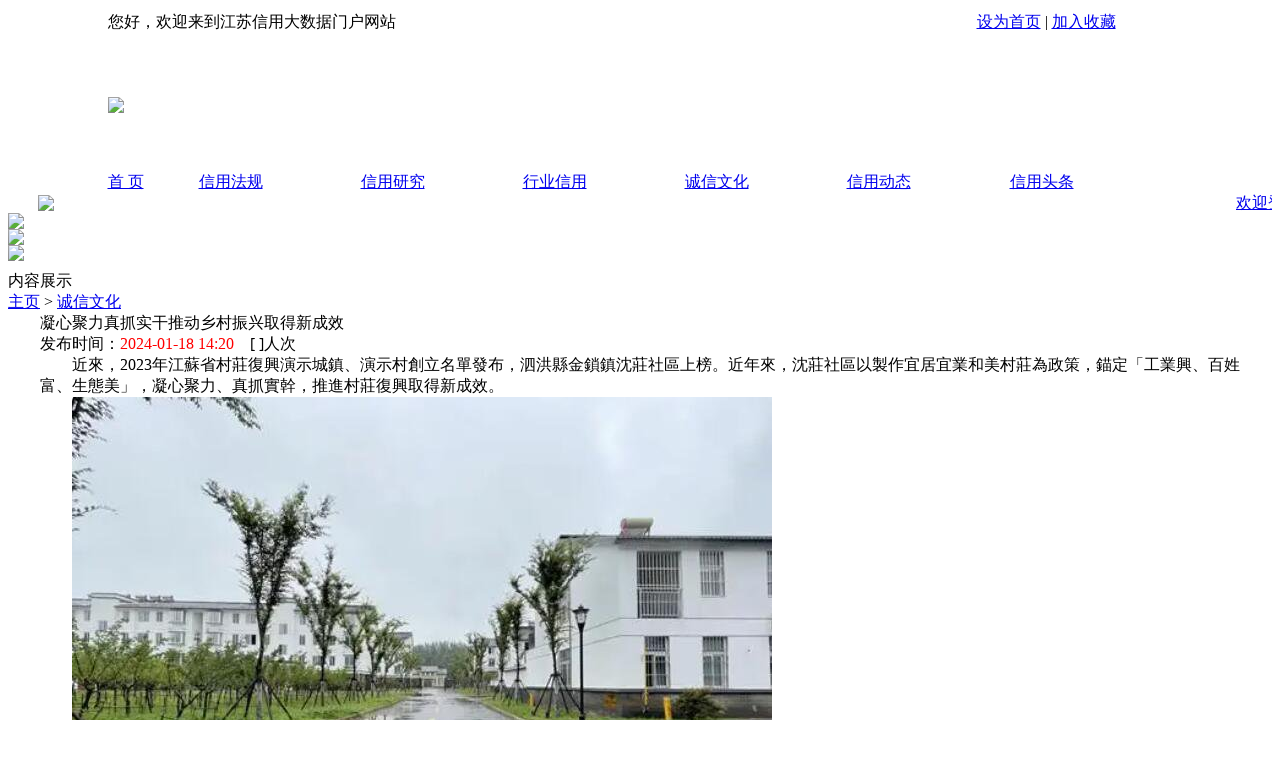

--- FILE ---
content_type: text/html
request_url: http://jsxyds.cn/cxwh/4663.html
body_size: 5489
content:
<!DOCTYPE html PUBLIC "-//W3C//DTD XHTML 1.0 Transitional//EN" "http://www.w3.org/TR/xhtml1/DTD/xhtml1-transitional.dtd">
<html xmlns="http://www.w3.org/1999/xhtml" xml:lang="zh-cn">
<head><meta http-equiv="Content-Type" content="text/html; charset=UTF-8">
<title>凝心聚力真抓实干推动乡村振兴取得新成效_江苏信用大数据</title>
<meta name="keywords" content="凝心,聚力,真抓实干,推动,乡村,振兴,取得," />
<meta name="description" content="近來，2023年江蘇省村莊復興演示城鎮、演示村創立名單發布，泗洪縣金鎖鎮沈莊社區上榜。近年來，沈莊社區以製作宜居宜業和美村莊為政策，錨定「工業興、百姓富、生態美」，凝心" />
<link href="/templets/heicms/css/css.css" rel="stylesheet" type="text/css">
</head>
<body>
<div class="w100 head">
  <table width="1065" border="0" cellspacing="0" cellpadding="0" align="center">
    <tbody><tr height="30">
      <td width="788">您好，欢迎来到江苏信用大数据门户网站</td>
      <td width="177"><a onclick="var strHref=window.location.href;this.style.behavior='url(#default#homepage)';this.setHomePage('http://www.jsxyds.cn/');" href="javascript:;">设为首页</a> | <a href="http://www.jsxyds.cn/" onclick="javascript:window.external.AddFavorite('http://www.jsxyds.cn/','江苏信用大数据门户网站')">加入收藏 </a></td>
    </tr>
</tbody></table>
</div>
<div class="w100 logo">
  <table width="1065" border="0" cellspacing="0" cellpadding="0" align="center">
    <tbody><tr>
      <td height="134"><img src="/templets/heicms/css/head.png"></td>
    </tr>
  </tbody></table>
</div>
<div class="w100 menu">
  <table width="1065" border="0" cellspacing="0" cellpadding="0" align="center" class="menu1">
     <tbody><tr>
        <td><a href="/">首  页</a></td>
		
        <td><a href="/xyfg/">信用法规</a></td>
     
        <td><a href="/xyyj/">信用研究</a></td>
     
        <td><a href="/hyxy/">行业信用</a></td>
     
        <td><a href="/cxwh/">诚信文化</a></td>
     
        <td><a href="/xydt/">信用动态</a></td>
     
        <td><a href="/news/">信用头条</a></td>
     
     </tr>
 </tbody></table>
</div>

<div class="w100">
  <div class="nav">
    <table width="100%" border="0" cellspacing="0" cellpadding="0">
      <tbody><tr>
        <td width="26"> </td>
        <td width="27"><img src="/templets/heicms/css/nav.jpg"></td>
        <td width="1012"><marquee direction="lfet" onmouseout="this.start()" onmouseover="this.stop()" scrollamount="1" scrolldelay="10" width="100%" height="20" style="height: 20px; width: 100%;"><a href="http://www.jsxyds.cn/">欢迎登陆江苏信用大数据网站!!!</a></marquee></td>
      </tr>
    </tbody></table>
  </div>
</div>

<DIV class="w100 main">
<DIV class=main2>
<DIV class=left><IMG 
style="PADDING-BOTTOM: 0px; PADDING-LEFT: 0px; PADDING-RIGHT: 0px; PADDING-TOP: 0px" 
src="/templets/heicms/css/24.jpg"> 
<TABLE border=0 cellSpacing=0 cellPadding=0 width="100%">
  <TBODY>
  <TR>
    <TD vAlign=top><A href="/"><IMG 
      src="/templets/heicms/css/26.jpg"></A></TD></TR>
  <TR>
    <TD vAlign=top><IMG border=0 src="/templets/heicms/css/40.gif" 
    useMap=#Map1></TD></TR>
  <TR>
    <TD height=10></TD></TR></TBODY></TABLE>
</DIV>
<DIV class=right>

<DIV class=navigation>
<DIV class=h3>内容展示</DIV><SPAN class=ntitle><a href='http://www.jsxyds.cn/'>主页</a> > <a href='/cxwh/'>诚信文化</a></SPAN> </DIV>
<DIV class=content-1>
<TABLE border=0 cellSpacing=0 cellPadding=0 width="95%" align=center>
  <TBODY>
  <TR>
    <TD class=view_title>凝心聚力真抓实干推动乡村振兴取得新成效</TD></TR>
  <TR align=left>
    <TD class=view_info>发布时间：<FONT color=#ff0000>2024-01-18 14:20</FONT>　[<FONT color=#cc0000>
      </FONT>]人次</TD></TR>
  <TR>
    <TD class=view_content>
    <div>
	　　近來，2023年江蘇省村莊復興演示城鎮、演示村創立名單發布，泗洪縣金鎖鎮沈莊社區上榜。近年來，沈莊社區以製作宜居宜業和美村莊為政策，錨定「工業興、百姓富、生態美」，凝心聚力、真抓實幹，推進村莊復興取得新成效。</div>
<div>
	　　<img alt="" src="/uploads/allimg/240118/2-24011Q42445644.jpg" style="width: 700px; height: 468px;" /></div>
<div>
	　　集合工業興隆，厚實推進強村富民。工業興隆是完結村莊復興的柱石。沈莊社區推進「共享廠房」製作，發揮企業、社區、群眾三方合力，全年廠房租金收益在20萬元以上。境內現有112個以板材加工為主導工業的工業項目，規上企業數量達15家，從木材到木製品，推進「串珠成鏈」，打造鎮域板材經濟工業集群。既有本地的企業家，也有引入的客商，包括鑫源木業、新晨木業、天元木業等，咱們合力抱團取暖，從原木到板材加工的下腳料，樹皮可以加工成生物質顆粒燃料，鋸末可以壓縮成密度板，一條龍搖動民營經濟。2023年，轄區內工業總產值超10億元，村（社區）集體總收入480萬元。</div>
<div>
	　　<img alt="" src="/uploads/allimg/240118/2-24011Q4242QN.jpg" style="width: 708px; height: 455px;" /></div>
<div>
	　　安身生態宜居，持續改善人居環境。深化學習運用「千萬工程」閱歷，擦亮村莊復興「底色」，提高和美村莊「顏值」。推廣「宅金田」項目，經過整理村民家前屋後的宅基地周邊土地，打開特征農業種植，處理散落零散村莊人居環境臟亂差、公共空間和集體資源被侵吞等問題。以全域凈美為政策，不斷擴大村莊公共空間管理的「疊加效應」，做好戶廁改造、人居環境整治及道路美化、亮化的提高，推進社區面貌完結富麗蝶變。建立健全嚴密高效、常態長效、開展實效的作業機製，保證保潔覆蓋面100%，打造群眾家門口的美好。</div>
<div>
	　　</div>
<div>
	　　深化鄉風文明，大力推進惠民利民。堅持以文明人。每年組織打開各類文娛活動50余場次，打通公共文明服務的「神經末梢」，其中「居民誠信文明積分兌換」活動常態打開，經過積分兌換什物，用小積分推進大文明。堅持網格管理。踐行新時代「楓橋閱歷」，經過精準劃定網格、細化作業流程，使網格化處理與底層便民服務有機集成、精準對接，探究完結「村莊善治」路徑。堅持為民服務。收回南窯廠75畝耕地及水面，打造生態農業休閑項目，場內集農家樂、休閑垂釣、娛樂於一體。從集體收入中，拿出55萬元用於鋪路修渠，拿出22.64萬元保險金為社區60歲以上白叟交納城鄉居民底子養老保險。</div>
<div>
	　　</div>
<div>
	　　堅持黨建引領，不斷激起底層生機。依托「雲端微家」小程序，啟動「風箏行動」，優化活動黨員教育處理，創立三個微信小組每月在群中反饋學習情況並給予相應積分，進步在外活動黨員學習積極性，完結了活動黨員「離鄉不離黨 活動不流學」作業政策，提高活動黨員歸屬感、取得感。堅持把打開主題黨日活動作為黨員教育的有用載體，經過贊譽優異典型人物、黨建常識競答等，仔細打開各類形式多樣、內涵豐厚的主題黨日活動，屢次獲評「全縣當月最佳主題黨日」。社區黨員周恩麗獲評全市底層黨員冬訓作業先進個人。</div>
<div>
	&nbsp;</div>
</TD></TR>
  <TR>
    <TD class=view_page></TD></TR>
  <TR>
    <TD class=view_page> </TD></TR>
  <TR>
    <TD class=view_next>   <li>上一篇：<a href='/cxwh/4662.html'>医务人员电话了解病人察看工作资料召开反馈会通报问题不足</a> </li>
     <li>下一篇：没有了 </li></TD></TR>
  <TR>
    <TD class=view_action>信息来源:未知</TD></TR>
  <TR>
    <TD class=view_action>页面功能【<A href="javascript:window.print()">打印</A>】【<A 
      href="javascript:self.close()">关闭</A>】</TD></TR></TBODY></TABLE></DIV></DIV></DIV></DIV>
<div class="w100">
<div class="link"><ul>  <p align="center">Copyright © 江苏信用大数据 www.jsxyds.cn 版权所有 <a href="/sitemap.xml" target="_blank">网站地图</a></p></ul></div></div>

</body></html>